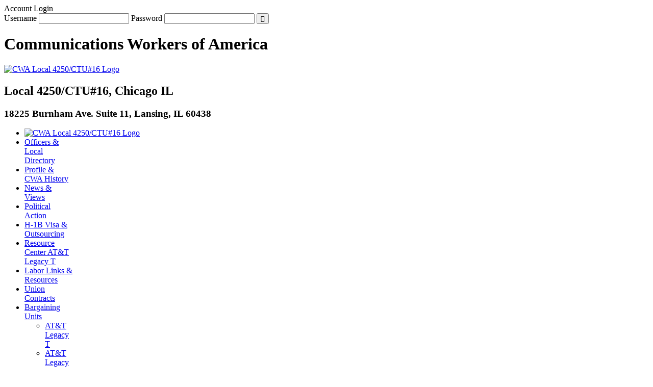

--- FILE ---
content_type: text/html; charset=UTF-8
request_url: https://cwalocal4250.org//article?id=a_1202191200-478562&t=h1b
body_size: 6751
content:
<!doctype html>
<html lang="en">
<head>
    <script async src="https://www.googletagmanager.com/gtag/js?id=G-2W9ERWYF9B"></script>
    <script>
        window.dataLayer = window.dataLayer || [];
        function gtag(){dataLayer.push(arguments);}
        gtag('js', new Date());

        gtag('config', 'G-2W9ERWYF9B');
    </script>
<meta http-equiv="X-UA-Compatible" content="IE=edge" >
<meta http-equiv="Content-Type" content="text/html; charset=utf-8" />
<meta property="og:url" content="http://www.cwalocal4250.org/article?id=a_1202191200-478562&t=h1b" /><meta property="og:type" content="article" /><meta property="og:title" content=" IBM To Open Two More Offshore Development Centers In India " /><meta property="og:description" content="'IBM announced Tuesday that it has opened another global delivery center, this one in the city of Noida, located in the northern Indian state of Uttar Pradesh, and is planning another center in the area by mid-2008. Both centers will employ about 3,000 people, IBM said. With the addition of those two, IBM will have six global delivery centers and will employ more than 70,000 people working out of facilities within some 10 cities in India.' Download entire aerticle in PDF format." /><meta property="og:image" content="http://www.cwalocal4250.org/assets/images/generic-2.jpg" /><meta property="og:image:width" content="1600" /><meta property="og:image:height" content="900" /><meta property="og:image:type" content="image/jpeg" /><meta property="fb:app_id" content="870295933043058" /><link rel="stylesheet" type="text/css" href="/assets/css/reset.css" />
<link rel="stylesheet" type="text/css" href="/assets/css/main.css" />
<link rel="stylesheet" type="text/css" href="/assets/css/layout.css" />
<link rel="stylesheet" type="text/css" href="/assets/fonts/fontsheet.css" />
<link rel="stylesheet" type="text/css" href="/assets/css/modal.css" />
<link rel="stylesheet" type="text/css" href="/assets/css/calendar.css" />
<link rel="stylesheet" type="text/css" href="/assets/css/dp-bootstrap.css" />
<link rel="stylesheet" href="/assets/plugins/font-awesome/css/font-awesome.min.css" />
<link rel="shortcut icon" href="/favicon.ico?v=2" />
<script src="/assets/js/jquery-1.11.1.min.js"></script>
<script src="/assets/js/jquery-ui.min.js"></script>
<script src="/assets/js/jquerytools.js"></script>
<script src="/assets/js/dynamics.js"></script>
<script src="/assets/js/backstretch.js"></script>
<script src="/assets/js/searchbar.js"></script>
<title> IBM To Open Two More Offshore Development Centers In India  | CWA Local 4250</title>
</head>

<body> 
<script src="/assets/js/facebook-plugin.js"></script>
<div id="wrapper">
	
		<div id="accounts_wrap" class="textalignright boxshadow" role="application">
			<span id="login" class="pointer" role="button">Account Login</span>
		</div>
		<div id="accounts_wrap_form">
			<form method="post" action="/account/assets/scripts/login-process.php">
				<label for="username" class="goldfont">Username</label>
				<input id="username" type="text" name="username" />
				<label for="password" class="goldfont">Password</label>
				<input id="password" type="password" name="password" />
				<input type="hidden" />
				<input type="submit" class="fontawesome_submit fa-lg gold" value="&#xf090;" />
			</form>
		</div>    <header id="header" class="fixedtopmargin">
    	<div id="inner_header" class="boxshadow25-blur">
    <div class="title_info_wrap left">
        <div id="right" class="title_info">
            <h1>Communications Workers <span>of</span> America</h1>
        </div>
    </div>
    <div id="logo_wrap">
        <a href="/" title="CWA Local 4250/CTU#16 Home Page"><img src="/assets/images/cwa-logo-2color.png" title="Communications Workers of America Logo" id="logo" alt="CWA Local 4250/CTU#16 Logo"/></a>
    </div>
    <div class="title_info_wrap right">
        <div id="left" class="title_info">
            <h2>Local 4250/CTU#16, Chicago IL</h2>
        	<h3>18225 Burnham Ave. Suite 11, Lansing, IL 60438</h3>
        </div>
    </div>
</div>        <!-- Navigation -->
        <nav class="navigation bottomborderrad10 boxshadow25-blur relative">
	<div id="nav_page_wrap">
		<ul class="nav reg">
			<li><a href="/" id="nav_1" title="Home Page"><img src="/assets/images/CWA-1color-purple.png" id="small_logo" alt="CWA Local 4250/CTU#16 Logo" /></a></li>
			<li style="width:7.8333333333333%;"><a href="/officers" id="nav_2" title="CWA Officers" class="top-level">Officers & Local Directory</a></li>
			<li style="width:7.8333333333333%;"><a href="/profile" id="nav_3" title="Profile & CWA History" class="top-level">Profile & CWA History</a></li>
			<li style="width:7.8333333333333%;"><a href="/articles?t=news_views&p=1" id="nav_4" title="News & Views" class="top-level">News & Views</a></li>
			<li style="width:7.8333333333333%;"><a href="/articles?t=lpat&p=1" id="nav_5" title="LPAT" class="top-level">Political Action</a></li>
			<li style="width:7.8333333333333%;"><a href="/articles?t=h1b&p=1" id="nav_6" title="H-1B Visas" class="top-level">H-1B Visa & Outsourcing</a></li>
			<li style="width:7.8333333333333%;"><a href="/articles?t=resource_center&p=1" id="nav_7" title="Resource Center AT&T Corp. Legacy T" class="top-level">Resource Center AT&T Legacy T</a></li>
			<li style="width:7.8333333333333%;"><a href="/resources" id="nav_8" title="Labor Links" class="top-level">Labor Links & Resources</a></li>
			<li style="width:7.8333333333333%;"><a href="/contracts" id="nav_9" title="Union Contracts" class="top-level">Union Contracts</a></li>
			<li style="width:7.8333333333333%;"><a href="/#" id="nav_10" title="Bargaining Units" class="top-level">Bargaining Units</a>
					<ul class="nested-dropdown">
					<li><a href="/articles?t=legacy_t&p=1" title="AT&amp;T Legacy T Articles">AT&amp;T Legacy T</a></li>
					<li><a href="/articles?t=legacy_s&p=1" title="AT&amp;T Legacy S Articles">AT&amp;T Legacy S</a></li>
					<li><a href="/articles?t=nic&p=1" title="AT&amp;T NIC Articles">AT&amp;T NIC</a></li>
					<li><a href="/articles?t=typographical&p=1" title="Chicago Typographical Union 16 Articles">Chicago Typograhical<br/> Union #16</a></li>
					<li><a href="/articles?t=procom&p=1" title="Procom Security Articles">Procom Security</a></li>
					<li><a href="/articles?t=yellow_pages_holdings&p=1" title="Yellow Pages Holdings">Yellow Pages Holdings</a></li></ul>
				</li><li style="width:7.8333333333333%;"><a href="/gallery?m=img" id="nav_11" title="Media Gallery" class="top-level">Media Gallery</a></li>
			<li style="width:7.8333333333333%;"><a href="/articles?t=retired_members_chapter&p=1" id="nav_12" title="Retired Members" class="top-level">Retired Members' Chapter</a></li>
			<li style="width:7.8333333333333%;"><a id="nav_13" title="Civil Rights/Equity Committee" class="top-level">Local Committees</a>
					<ul class="nested-dropdown">
						<li><a href="/articles?t=civil_rightsequity_committee&p=1" title="Civil Rights/Equity Committee">Civil Rights/Equity Committee</a></li><li><a href="/articles?t=community_services&p=1" title="Community Services">Community Services</a></li><li><a href="/articles?t=education_training&p=1" title="Education & Training">Education & Training</a></li><li><a href="/articles?t=cwa_local_4250ctu_16_honor_roll&p=1" title="Local 4250/CTU #16 Memoriam Honor Roll ">Local 4250/CTU #16 Memoriam Honor Roll </a></li><li><a href="/articles?t=organizing&p=1" title="Organizing">Organizing</a></li><li><a href="/articles?t=union_label_committee&p=1" title="Union Label Committee">Union Label Committee</a></li><li><a href="/articles?t=womens_committee&p=1" title="Women's Committee">Women's Committee</a></li>
					</ul>
				</li><li><span id="search" class="fa fa-lg pointer absolute boxmodel top right0 paddingall5 textaligncntr" title="Search CWA Local 4250/CTU#16" role="button">&#xf002;</span></li>
			</ul>
			</div>
		<div id="search_panel" class="hidden boxmodel paddingall25">
			<div id="query_wrapper">
				<form method="GET" action="/search.php" style="height:100%;">
					<label for="query_field">Search</label>
					<input type="text" name="q" id="query_field" value="" placeholder="What are you looking for today?" class="input95true searchinput standardinputheight font24 lightfont purple textaligncntr marginbottom" autocomplete="off" />
					<input type="submit" class="fontawesome_submit fa-lg purple" value="&#xf061;" />
					<input type="hidden" name="r" value="50" />
					<input type="hidden" id="slidestate" value="0" />
				</form>
			</div>
			<div id="dynamic_query">
			</div>
		</div></nav>    </header>
    <main id="container" class="boxshadow">
        <div id="content" >
        	<ul class="fleft width100 purple boldfont capitalize breadcrumb"><li class="first-crumb"><a href="/" title="CWA Local 4250/CTU#16 Home Page" class="breadcrumb"><span class="home">Home</span></a></li><li><a href="/">article</a></li> >  <li><a href="/articles.php?t=h1b&p=1">H-1B Visas</a></li> <li><em class="lightfont"> IBM To Open Two More Offshore Development Centers In India </em></li></ul>        	<!-- Article Wrap -->
            <div id="article_wrap">
                
	<!-- Article -->
	<div id="article">
		<a href="article.php?id=a_1202191200-478562&t=h1b&p=1" id="link_header"><h2> IBM To Open Two More Offshore Development Centers In India </h2></a>
		<ul class="article_meta">
			<li class="article_by">By: <a href="author?a=stisza" title="See more articles by Steve Tisza">Steve Tisza</a></li>
			<li class="article_date">February 5, 2008</li>
		</ul>"IBM announced Tuesday that it has opened another global delivery center, this one in the city of Noida, located in the northern Indian state of Uttar Pradesh, and is planning another center in the area by mid-2008. Both centers will employ about 3,000 people, IBM said. With the addition of those two, IBM will have six global delivery centers and will employ more than 70,000 people working out of facilities within some 10 cities in India." Download entire aerticle in PDF format.
			<div class="tags_preview">
				<h3 class="tag_title">Article Files</h3>
					<ul><li><a href="/assets/article_resource/pdf/IBM In India.pdf">IBM In India.pdf</a></li>
				</ul>
			</div>
	</div>
	<!-- Close Article -->                <!-- Page Navigation -->
                                <div id="article_return_wrap">
                    <a href="/articles.php?t=h1b&p=1" id="article_return">Return to H-1B Visas Home</a>                </div>
            </div>
            <!-- Close Article_wrap -->
            <!-- Interact Panel -->
            <div id="interact_panel">
            	<!-- Social Media -->
                <div class="boxmodel paddingall10">
	<div id="fb-root"></div>
    <div class="fb-like" data-layout="button_count" data-action="like" data-show-faces="true" data-share="true"></div>
</div>
<div id="social_media" class="boxmodel paddingall10 textaligncntr">
	<ul>
    	<li><a href="https://www.facebook.com/groups/298989283502059/" class="fleft width25true fa offwhite facebook2 hover" title="Visit CWA Local 4250 Facebook Page"><span class="social">&#xf09a;</span></a></li>
    	<li><a href="https://www.youtube.com/channel/UC_OQrr5m6-_yACDYzQVFvUA" class="fleft width25true fa offwhite youtube2 hover" title="Visit CWA Local 4250 Youtube Page"><span class="social">&#xf167;</span></a></li>
    	<li><a href="https://plus.google.com/+Cwalocal4250Org/posts" class="fleft width25true fa offwhite googleplus2 hover" title="Visit CWA Local 4250 Google Plus Page"><span class="social">&#xf0d5;</span></a></li>
    </ul>
</div>                <!-- Applicable Links Groups -->
                
		<div class="list centered fleft input100true sidebar">
			<h2 class="offblack">H-1B Visa/Outsourcing & CWA Commitment</h2><div class="list_unit relative" style="text-align:left;"><a href="/assets/link_resource/mp3/lnk_1554574229-8427.mp3" id="adtil_resource"><h3>June 16, 2005, Thanks To CWA District 4 Vice President Jeff Rechenbach I Was Interviewed By Cleveland, Ohio Radio Talk-Show Host Ed "Flash" Ferenc To Discuss My Recent Trip To India Regarding Off Shore Outsourcing.</h3></a><p>Listen To MP3 Audio of Radio Interview Of Steve Tisza, President CWA Local 4250, Chicago.</p></div><div class="list_unit relative" style="text-align:left;"><a href="/assets/link_resource/mp3/lnk_1555957705-9957.mp3" id="adtil_resource"><h3>*H1-B Outsourcing Song "Lap of Luxury" By Complex Numbers*</h3></a><p>Outsourcing H1-B Visa song for downloading and distribution for all anti-offshore outsourcing activists. Recommend you RIGHT CLICK, Save to your Desktop, Open and Play.</p></div><div class="list_unit relative" style="text-align:left;"><a href="https://www.youtube.com/watch?v=7tY69FWwWKE"><h3>March 1, 2004 - VIDEO of WKMG/CBS Orlando Special News Report! -  CWA Protest At Disney Yacht & Beach Club Resort Orlando, Florida</h3></a><p>On March 1, 2004, WKMG/CBS Channel 6 in Orlando, Florida did a 5 minute Special Report on their 11PM News of the February 23, 2004 CWA Protest at the Disney Yacht & Beach Club Resort where the 2004 World Outsourcing Summit was being held. Avaya, a CWA employer was a major sponsor of the summit. Over 100 major corporations, including AT$T and IBM were attendees. </p></div><div class="list_unit relative" style="text-align:left;"><a href="/article.php?id=a_1012543200-692972&t=h1b&p=1"><h3>Homeland Security Continues To Be At Risk Due to Corporate GREED!</h3></a><p>CWA Local 4250/CTU#16 President Emeritus Steve Tisza initiated this website/page in February 2002 as a result of AT$T' s closing of AT$T provsioning centers in Chicago and Oakbrook, Illinois and subsequent surplus declaration of approximately one-hundred and fifty(150) Bargaining Unit jobs. </p></div><div class="list_unit relative" style="text-align:left;"><a href="/assets/link_resource/pdf/lnk_1424547303-399.pdf" id="adtil_resource"><h3>January 24, 2002 - AT$T's Threat to Our Nation's Communications Infrastructure!</h3></a><p>January 24, 2002- CWA Local 4250 President Emeritus Steve Tisza' letter to Daniel P. Burnham, Chairman of the National Security Telecommunications Advisory Council (NSTAC) requesting an immediate investigation of AT$T's training of foreign nationals from India.</p></div><div class="list_unit relative" style="text-align:left;"><a href="/assets/link_resource/pdf/lnk_1424547390-738.pdf" id="adtil_resource"><h3>April 18, 2002 - CWA President Morty Bahr' Letter To US Senator Fritz Hollings </h3></a><p>April 18, 2002- CWA President Bahr wrote US Senator Fritz Hollings advising him of CWAs concerns regarding AT$Ts abuse of the H-1B Visa System and of AT$Ts plans to move its engineering and maintenance of the AT$T Global Network to India.</p></div><div class="list_unit relative" style="text-align:left;"><a href="https://youtu.be/6rgv9Pm7_88"><h3>April 24 2002 - Public Service Announcement NBC Refused to Air</h3></a><p>CWA Locals 4250 and 4998 produced this (30)thirty-second public service announcement regarding AT$T’s training of foreign nationals and its potential threat to Homeland Security. Commercial time was purchased and the video was scheduled to air on the Chicago affiliate of the NBC Good Morning America Show on April 24, 2002 and run until May 11, 2002. </p></div><div class="list_unit relative" style="text-align:left;"><a href="/assets/link_resource/pdf/lnk_1556598766-261.pdf" id="adtil_resource"><h3> Report On The June 11, 2003 AT$T Shareholders Meeting!</h3></a><p>The attached statement is the full text of my comments to AT$T shareholders and the question I asked AT$T CEO Dorman at the 118th Annual AT$T shareholders meeting in Savannah, Georgia on Wednesday, June 11, 2003.</p></div><div class="list_unit relative" style="text-align:left;"><a href=" https://www.warner.senate.gov/public/index.cfm?p=senate-india-caucus"><h3>Members of U.S. Senate Caucus on India and Indian Americans </h3></a><p>For the first time in the history of the US Senate a country-focused caucus has been constituted and announcing its formation was the driving force behind the move Senator John Cornyn, a Republican Senator from Texas who had visited India. Click on to check if your U.S. Senator is a member of the caucus. If Yes, WRITE and object to the H-1B Visa Program and OFFSHORE OUTSOURCING OF AMERICAN JOBS!</p></div><div class="list_unit relative" style="text-align:left;"><a href="http://www.usinpac.com/"><h3> Members of U. S. House of Representatives Caucus on India and Indian Americans </h3></a><p>The Largest Caucus Of Its Kind In The U. S. Congress Was Formed In 1993. -- One of their objectives is to push India's economic agenda on the hill. Click on to check if your Congressperson is a member of the caucus. If Yes, WRITE and object to the H-1B Visa Program and OFFSHORE OUTSOURCING OF AMERICAN JOBS!</p></div><div class="list_unit relative" style="text-align:left;"><a href="http://heather.cs.ucdavis.edu/h1b.html"><h3>Professor Norm Matloff's H-1B Web Page</h3></a><p>The tech industry lobbyists portray H-1B as a remedy for labor shortages and as a means of hiring "the best and the brightest" from around the world. Though I strongly support that latter goal, the lobbyists' "best and brightest" claims are not valid. </p></div><div class="list_unit relative" style="text-align:left;"><a href="https://normsaysno.wordpress.com/"><h3>Upon Closer Inspection</h3></a><p>Dr. Norm Matloff. Latest Blog Posts:   Dr. Matloff has written articles (in many cases by invitation of the magazine or newspaper) for the New York Times, the Washington Post, Forbes Magazine, the Los Angeles Times, CNN, the Public Interest, the New Democrat (a publication of the Democratic Leadership Council), and so on.</p></div></div>                <!-- Calendar -->
                <div id="calendar_wrap">
</div>
<script src="/assets/js/calendar.js"></script>                <!-- CWA National Feed -->
                <div id="cwa_feed">
    <div id="cwa_national_title_wrap">
        <h2>CWA National - News from the Front Lines</h2>
    </div>
    <script src="https://feeds.feedburner.com/cwa-union/news?format=sigpro&nItems=5" type="text/javascript" ></script>
    <noscript>
        <p>Subscribe to RSS headline updates from: <a href="https://feeds.feedburner.com/cwa-union/news"></a><br/></p>
    </noscript>
    <script>
	$(document).ready(function(){
		$('#cwa_feed iframe').attr('title', 'Communication Workers of America News feed');
	});
	</script>
</div>                <!-- Union Logo -->
                <div id="union_label_wrap" class="fleft width100 textaligncntr">
    <img src="/assets/images/typographical-union-label-100h.png" class="union_bug" alt="Typographical Union Label" />
</div>			</div> 
            <!-- Close Interact Panel -->
            <!-- Close Page Navi -->
        </div>
    </main>
    <footer class=" mediumgreybg purple">
    <div id="inner_footer" class="boxmodel">
        <div id="contact_info" class="fleft input35">
        	<h2 class="boldfont font24">Communications Workers of America<br>Local 4250</h2>
            <ul>
                <li class="lightfont font24">18225 Burnham Ave. Suite 11, Lansing, IL 60438</li>
                <li class="lightfont font24">708-757-4065 Office</li>
                <li class="lightfont font24">708-757-4084 Fax</li>
            </ul>
        </div>
        <div class="fleft input35 textaligncntr">
            <h2 class="boldfont font24">Local 4250 Articles</h2>
            <ul>
                <li class="lightfont font24"><a href="articles?t=news_views" title="Articles on News and Views">News &amp; Views</a></li>
                <li class="lightfont font24"><a href="articles?t=lpat" title="Articles on Legislative Political Actions">LPAT</a></li>
                <li class="lightfont font24"><a href="articles?t=h1b" title="Articles on H1-B Visas">H1B Visas</a></li>
            </ul>
        </div>
        <div class="fleft input35 textaligncntr">
        	<ul>
            	<li class="boldfont font24"><a href="officers" title="Important Local Officers">Officers</a></li>
                <li class="boldfont font24"><a href="resources" title="CWA Labor Links">Labor Links</a></li>
            	<li class="boldfont font24"><a href="gallery">Local Media Gallery</a></li>
            	<li class="boldfont font24"><a href="contact">Questions/Comments</a></li>
            	<li class="boldfont font24"><a href="/authenticate?r=retired_members_chapter">Retiree Membership Login</a></li>
            </ul>
        </div>
        <div id="copyright" class="fleft input100true textaligncntr uppercase marginbottom15">
            <p class="font14 lightfont">Copyright 2015 Communications Workers of America Local 4250</p>
            <ul class="icon-links">
                <!--<li><a href="https://www.facebook.com/groups/298989283502059/" title="Visit CWA Local 4250 Facebook Page"><span class="fa fa-lg fa-facebook-square"></span></a></li>-->
                <li><a href="https://www.facebook.com/groups/298989283502059/" title="Visit CWA Local 4250 Facebook Page" class="facebook">Facebook</a></li>
                <li><a href="https://www.youtube.com/channel/UC_OQrr5m6-_yACDYzQVFvUA" title="Visit CWA Local 4250 Youtube Page" class="youtube">Youtube</a></li>
                <li><a href="https://plus.google.com/+Cwalocal4250Org/posts" title="Visit CWA Local 4250 Google Plus Page" class="google-plus">Google Plus</a></li>
            </ul>
        </div>
        <div class="fleft width100 textaligncntr lightfont" style="font-size:.95em;">Designed by DP Collective</div>
        <!-- Union Logo -->
        <div id="union_label_wrap_small" class="fleft width100 textaligncntr">
          <img src="/assets/images/typographical-union-label-100h.png" class="union_bug" alt="Typographical Union Label 100" />
      	</div>
    </div>
</footer></div>
<script defer src="https://static.cloudflareinsights.com/beacon.min.js/vcd15cbe7772f49c399c6a5babf22c1241717689176015" integrity="sha512-ZpsOmlRQV6y907TI0dKBHq9Md29nnaEIPlkf84rnaERnq6zvWvPUqr2ft8M1aS28oN72PdrCzSjY4U6VaAw1EQ==" data-cf-beacon='{"version":"2024.11.0","token":"348a8a73e22e4907b756e4ddb89e2962","r":1,"server_timing":{"name":{"cfCacheStatus":true,"cfEdge":true,"cfExtPri":true,"cfL4":true,"cfOrigin":true,"cfSpeedBrain":true},"location_startswith":null}}' crossorigin="anonymous"></script>
</body>
</html>
